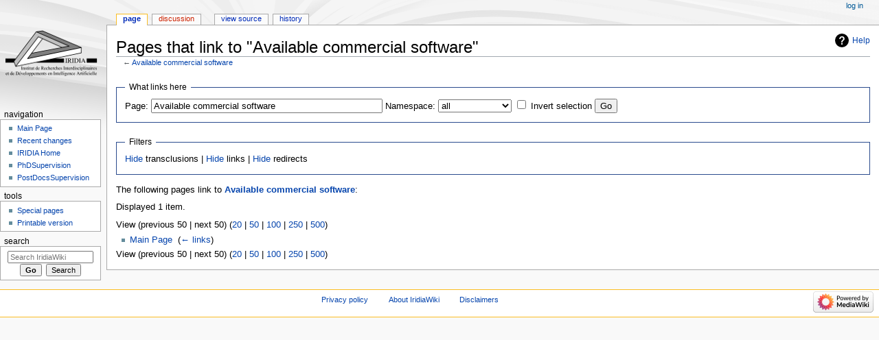

--- FILE ---
content_type: text/html; charset=UTF-8
request_url: https://iridia.ulb.ac.be/wiki/Special:WhatLinksHere/Available_commercial_software
body_size: 14395
content:
<!DOCTYPE html>
<html class="client-nojs" lang="en" dir="ltr">
<head>
<meta charset="UTF-8"/>
<title>Pages that link to "Available commercial software" - IridiaWiki</title>
<script>document.documentElement.className="client-js";RLCONF={"wgBreakFrames":!0,"wgSeparatorTransformTable":["",""],"wgDigitTransformTable":["",""],"wgDefaultDateFormat":"dmy","wgMonthNames":["","January","February","March","April","May","June","July","August","September","October","November","December"],"wgRequestId":"c5c42edfb9012c3661662b22","wgCSPNonce":!1,"wgCanonicalNamespace":"Special","wgCanonicalSpecialPageName":"Whatlinkshere","wgNamespaceNumber":-1,"wgPageName":"Special:WhatLinksHere/Available_commercial_software","wgTitle":"WhatLinksHere/Available commercial software","wgCurRevisionId":0,"wgRevisionId":0,"wgArticleId":0,"wgIsArticle":!1,"wgIsRedirect":!1,"wgAction":"view","wgUserName":null,"wgUserGroups":["*"],"wgCategories":[],"wgPageContentLanguage":"en","wgPageContentModel":"wikitext","wgRelevantPageName":"Available_commercial_software","wgRelevantArticleId":1498,"wgIsProbablyEditable":!1,"wgRelevantPageIsProbablyEditable":!1};RLSTATE={"site.styles":"ready",
"noscript":"ready","user.styles":"ready","user":"ready","user.options":"loading","mediawiki.helplink":"ready","mediawiki.skinning.content.externallinks":"ready","skins.monobook.responsive":"ready"};RLPAGEMODULES=["site","mediawiki.page.startup","mediawiki.page.ready","skins.monobook.mobile"];</script>
<script>(RLQ=window.RLQ||[]).push(function(){mw.loader.implement("user.options@1hzgi",function($,jQuery,require,module){/*@nomin*/mw.user.tokens.set({"patrolToken":"+\\","watchToken":"+\\","csrfToken":"+\\"});
});});</script>
<link rel="stylesheet" href="/w/load.php?lang=en&amp;modules=mediawiki.helplink%7Cmediawiki.skinning.content.externallinks%7Cskins.monobook.responsive&amp;only=styles&amp;skin=monobook"/>
<script async="" src="/w/load.php?lang=en&amp;modules=startup&amp;only=scripts&amp;raw=1&amp;skin=monobook"></script>
<!--[if lt IE 9]><link rel="stylesheet" href="/w/skins/MonoBook/resources/screen-desktop.css?d010f" media="screen"/><![endif]-->
<meta name="ResourceLoaderDynamicStyles" content=""/>
<link rel="stylesheet" href="/w/load.php?lang=en&amp;modules=site.styles&amp;only=styles&amp;skin=monobook"/>
<meta name="generator" content="MediaWiki 1.35.4"/>
<meta name="robots" content="noindex,nofollow"/>
<meta name="viewport" content="width=device-width, initial-scale=1.0, user-scalable=yes, minimum-scale=0.25, maximum-scale=5.0"/>
<link rel="shortcut icon" href="/favicon.ico"/>
<link rel="search" type="application/opensearchdescription+xml" href="/w/opensearch_desc.php" title="IridiaWiki (en)"/>
<link rel="EditURI" type="application/rsd+xml" href="https://iridia.ulb.ac.be/w/api.php?action=rsd"/>
<link rel="alternate" type="application/atom+xml" title="IridiaWiki Atom feed" href="/w/index.php?title=Special:RecentChanges&amp;feed=atom"/>
<!--[if lt IE 9]><script src="/w/resources/lib/html5shiv/html5shiv.js"></script><![endif]-->
</head>
<body class="mediawiki ltr sitedir-ltr mw-hide-empty-elt ns--1 ns-special mw-special-Whatlinkshere page-Special_WhatLinksHere_Available_commercial_software rootpage-Special_WhatLinksHere_Available_commercial_software skin-monobook action-view"><div id="globalWrapper"><div id="column-content"><div id="content" class="mw-body" role="main"><a id="top"></a><div class="mw-indicators mw-body-content">
<div id="mw-indicator-mw-helplink" class="mw-indicator"><a href="https://www.mediawiki.org/wiki/Special:MyLanguage/Help:What_links_here" target="_blank" class="mw-helplink">Help</a></div>
</div>
<h1 id="firstHeading" class="firstHeading" lang="en">Pages that link to "Available commercial software"</h1><div id="bodyContent" class="mw-body-content"><div id="siteSub">From IridiaWiki</div><div id="contentSub" lang="en" dir="ltr">← <a href="/wiki/Available_commercial_software" title="Available commercial software">Available commercial software</a></div><div id="jump-to-nav"></div><a href="#column-one" class="mw-jump-link">Jump to navigation</a><a href="#searchInput" class="mw-jump-link">Jump to search</a><!-- start content --><div id="mw-content-text"><form action="/w/index.php"><input type="hidden" value="Special:WhatLinksHere" name="title"/><fieldset>
<legend>What links here</legend>
<label for="mw-whatlinkshere-target" class="mw-searchInput">Page:</label> <input name="target" size="40" value="Available commercial software" id="mw-whatlinkshere-target" class="mw-searchInput" /> <label for="namespace">Namespace:</label> <select class="namespaceselector" id="namespace" name="namespace">
<option value="" selected="">all</option>
<option value="0">(Main)</option>
<option value="1">Talk</option>
<option value="2">User</option>
<option value="3">User talk</option>
<option value="4">IridiaWiki</option>
<option value="5">IridiaWiki talk</option>
<option value="6">File</option>
<option value="7">File talk</option>
<option value="8">MediaWiki</option>
<option value="9">MediaWiki talk</option>
<option value="10">Template</option>
<option value="11">Template talk</option>
<option value="12">Help</option>
<option value="13">Help talk</option>
<option value="14">Category</option>
<option value="15">Category talk</option>
</select> <input name="invert" type="checkbox" value="1" id="nsinvert" title="Check this box to hide links from pages within the selected namespace." /> <label for="nsinvert" title="Check this box to hide links from pages within the selected namespace.">Invert selection</label> <input type="submit" value="Go"/></fieldset></form>
<fieldset>
<legend>Filters</legend>
<a href="/w/index.php?title=Special:WhatLinksHere/Available_commercial_software&amp;hidetrans=1" title="Special:WhatLinksHere/Available commercial software">Hide</a> transclusions | <a href="/w/index.php?title=Special:WhatLinksHere/Available_commercial_software&amp;hidelinks=1" title="Special:WhatLinksHere/Available commercial software">Hide</a> links | <a href="/w/index.php?title=Special:WhatLinksHere/Available_commercial_software&amp;hideredirs=1" title="Special:WhatLinksHere/Available commercial software">Hide</a> redirects
</fieldset>
<p>The following pages link to <strong><a href="/wiki/Available_commercial_software" title="Available commercial software">Available commercial software</a></strong>:
</p><p>Displayed 1 item.
</p>View (previous 50  |  next 50) (<a href="/w/index.php?title=Special:WhatLinksHere/Available_commercial_software&amp;limit=20" title="Special:WhatLinksHere/Available commercial software">20</a> | <a href="/w/index.php?title=Special:WhatLinksHere/Available_commercial_software&amp;limit=50" title="Special:WhatLinksHere/Available commercial software">50</a> | <a href="/w/index.php?title=Special:WhatLinksHere/Available_commercial_software&amp;limit=100" title="Special:WhatLinksHere/Available commercial software">100</a> | <a href="/w/index.php?title=Special:WhatLinksHere/Available_commercial_software&amp;limit=250" title="Special:WhatLinksHere/Available commercial software">250</a> | <a href="/w/index.php?title=Special:WhatLinksHere/Available_commercial_software&amp;limit=500" title="Special:WhatLinksHere/Available commercial software">500</a>)<ul id="mw-whatlinkshere-list"><li><a href="/wiki/Main_Page" title="Main Page">Main Page</a>  ‎ <span class="mw-whatlinkshere-tools">(<a href="/w/index.php?title=Special:WhatLinksHere&amp;target=Main+Page" title="Special:WhatLinksHere">← links</a>)</span></li>
</ul>View (previous 50  |  next 50) (<a href="/w/index.php?title=Special:WhatLinksHere/Available_commercial_software&amp;limit=20" title="Special:WhatLinksHere/Available commercial software">20</a> | <a href="/w/index.php?title=Special:WhatLinksHere/Available_commercial_software&amp;limit=50" title="Special:WhatLinksHere/Available commercial software">50</a> | <a href="/w/index.php?title=Special:WhatLinksHere/Available_commercial_software&amp;limit=100" title="Special:WhatLinksHere/Available commercial software">100</a> | <a href="/w/index.php?title=Special:WhatLinksHere/Available_commercial_software&amp;limit=250" title="Special:WhatLinksHere/Available commercial software">250</a> | <a href="/w/index.php?title=Special:WhatLinksHere/Available_commercial_software&amp;limit=500" title="Special:WhatLinksHere/Available commercial software">500</a>)</div><div class="printfooter">
Retrieved from "<a dir="ltr" href="https://iridia.ulb.ac.be/wiki/Special:WhatLinksHere/Available_commercial_software">https://iridia.ulb.ac.be/wiki/Special:WhatLinksHere/Available_commercial_software</a>"</div>
<div id="catlinks" class="catlinks catlinks-allhidden" data-mw="interface"></div><!-- end content --><div class="visualClear"></div></div></div><div class="visualClear"></div></div><div id="column-one" lang="en" dir="ltr"><h2>Navigation menu</h2><div role="navigation" class="portlet" id="p-cactions" aria-labelledby="p-cactions-label"><h3 id="p-cactions-label" lang="en" dir="ltr">Page actions</h3><div class="pBody"><ul lang="en" dir="ltr"><li id="ca-nstab-main" class="selected"><a href="/wiki/Available_commercial_software" title="View the content page [c]" accesskey="c">Page</a></li><li id="ca-talk" class="new"><a href="/w/index.php?title=Talk:Available_commercial_software&amp;action=edit&amp;redlink=1" rel="discussion" title="Discussion about the content page (page does not exist) [t]" accesskey="t">Discussion</a></li><li id="ca-viewsource"><a href="/w/index.php?title=Available_commercial_software&amp;action=edit" title="This page is protected.&#10;You can view its source [e]" accesskey="e">View source</a></li><li id="ca-history"><a href="/w/index.php?title=Available_commercial_software&amp;action=history" title="Past revisions of this page [h]" accesskey="h">History</a></li></ul></div></div><div role="navigation" class="portlet" id="p-cactions-mobile" aria-labelledby="p-cactions-mobile-label"><h3 id="p-cactions-mobile-label" lang="en" dir="ltr">Page actions</h3><div class="pBody"><ul lang="en" dir="ltr"><li id="ca-nstab-main-mobile" class="selected"><a href="/wiki/Available_commercial_software" title="Page">Page</a></li><li id="ca-talk-mobile" class="new"><a href="/w/index.php?title=Talk:Available_commercial_software&amp;action=edit&amp;redlink=1" rel="discussion" title=" (page does not exist)">Discussion</a></li><li id="ca-more"><a href="#p-cactions">More</a></li><li id="ca-tools"><a href="#p-tb" title="Tools">Tools</a></li><li id="ca-languages"><a href="#p-lang" title="In other languages">In other languages</a></li></ul></div></div><div role="navigation" class="portlet" id="p-personal" aria-labelledby="p-personal-label"><h3 id="p-personal-label" lang="en" dir="ltr">Personal tools</h3><div class="pBody"><ul lang="en" dir="ltr"><li id="pt-login"><a href="/w/index.php?title=Special:UserLogin&amp;returnto=Special%3AWhatLinksHere%2FAvailable+commercial+software" title="You are encouraged to log in; however, it is not mandatory [o]" accesskey="o">Log in</a></li></ul></div></div><div class="portlet" id="p-logo" role="banner"><a href="/wiki/Main_Page" class="mw-wiki-logo" title="Visit the main page"></a></div><div id="sidebar"><div role="navigation" class="portlet generated-sidebar" id="p-navigation" aria-labelledby="p-navigation-label"><h3 id="p-navigation-label" lang="en" dir="ltr">Navigation</h3><div class="pBody"><ul lang="en" dir="ltr"><li id="n-mainpage"><a href="/wiki/Main_Page" title="Visit the main page [z]" accesskey="z">Main Page</a></li><li id="n-recentchanges"><a href="/wiki/Special:RecentChanges" title="A list of recent changes in the wiki [r]" accesskey="r">Recent changes</a></li><li id="n-IRIDIA-Home"><a href="http://iridia.ulb.ac.be/" rel="nofollow">IRIDIA Home</a></li><li id="n-PhDSupervision"><a href="/wiki/PhDSupervision:Students">PhDSupervision</a></li><li id="n-PostDocsSupervision"><a href="/wiki/Supervision:PostDocsSupervision">PostDocsSupervision</a></li></ul></div></div><div role="navigation" class="portlet" id="p-tb" aria-labelledby="p-tb-label"><h3 id="p-tb-label" lang="en" dir="ltr">Tools</h3><div class="pBody"><ul lang="en" dir="ltr"><li id="t-specialpages"><a href="/wiki/Special:SpecialPages" title="A list of all special pages [q]" accesskey="q">Special pages</a></li><li id="t-print"><a href="javascript:print();" rel="alternate" title="Printable version of this page [p]" accesskey="p">Printable version</a></li></ul></div></div><div role="search" class="portlet" id="p-search"><h3 id="p-search-label" lang="en" dir="ltr"><label for="searchInput">Search</label></h3><div class="pBody" id="searchBody"><form action="/w/index.php" id="searchform"><input type="hidden" value="Special:Search" name="title"/><input type="search" name="search" placeholder="Search IridiaWiki" title="Search IridiaWiki [f]" accesskey="f" id="searchInput"/><input type="submit" name="go" value="Go" title="Go to a page with this exact name if it exists" id="searchGoButton" class="searchButton"/>  <input type="submit" name="fulltext" value="Search" title="Search the pages for this text" id="mw-searchButton" class="searchButton"/></form></div></div></div><a href="#sidebar" title="navigation" class="menu-toggle" id="sidebar-toggle"></a><a href="#p-personal" title="user tools" class="menu-toggle" id="p-personal-toggle"></a><a href="#globalWrapper" title="back to top" class="menu-toggle" id="globalWrapper-toggle"></a></div><!-- end of the left (by default at least) column --><div class="visualClear"></div><div id="footer" class="mw-footer" role="contentinfo" lang="en" dir="ltr"><div id="f-poweredbyico" class="footer-icons"><a href="https://www.mediawiki.org/"><img src="/w/resources/assets/poweredby_mediawiki_88x31.png" alt="Powered by MediaWiki" srcset="/w/resources/assets/poweredby_mediawiki_132x47.png 1.5x, /w/resources/assets/poweredby_mediawiki_176x62.png 2x" width="88" height="31" loading="lazy"/></a></div><ul id="f-list"><li id="privacy"><a href="/wiki/IridiaWiki:Privacy_policy" title="IridiaWiki:Privacy policy">Privacy policy</a></li><li id="about"><a href="/wiki/IridiaWiki:About" title="IridiaWiki:About">About IridiaWiki</a></li><li id="disclaimer"><a href="/wiki/IridiaWiki:General_disclaimer" title="IridiaWiki:General disclaimer">Disclaimers</a></li></ul></div></div>
<script>(RLQ=window.RLQ||[]).push(function(){mw.config.set({"wgBackendResponseTime":62});});</script></body></html>

--- FILE ---
content_type: text/css; charset=utf-8
request_url: https://iridia.ulb.ac.be/w/load.php?lang=en&modules=site.styles&only=styles&skin=monobook
body_size: 710
content:
#security-info-toggle{background:transparent url(https://iridia.ulb.ac.be/mediawiki/skins/monobook/lock_icon.gif) no-repeat scroll left center;padding-left:16px}#security-info{border:1px solid #ccc;background:#eee}.majorwarning{background:yellow;padding:0.3em;text-align:center;font-size:125%;border:2px solid red}.page-notice,.page-warning{border-width:1px;border-style:solid;padding:0.3em 0.5em;margin-bottom:1em;width:95%;margin-left:auto;margin-right:auto}.page-notice{background-color:#f9f9f9;border-color:#025e9d;text-align:left}.page-warning{background-color:#FFD;border-color:#c51919;border-width:2px}.pw-head{color:#c51919;font-weight:bold}body.page-Main_Page h1.firstHeading{display:none}